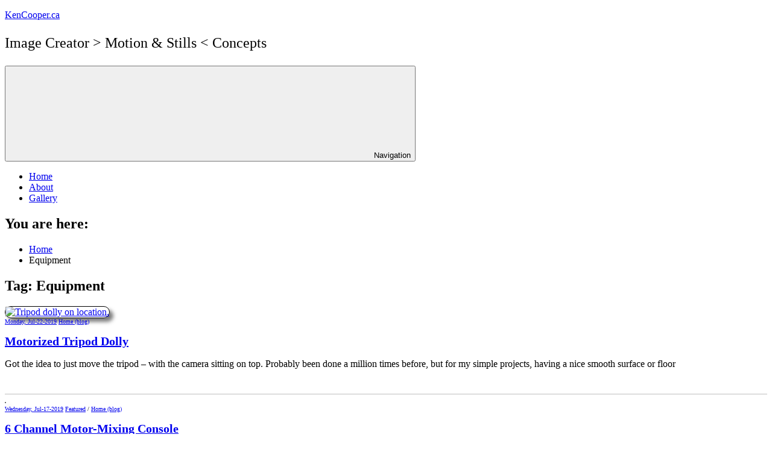

--- FILE ---
content_type: text/html; charset=UTF-8
request_url: https://kencooper.ca/tag/equipment
body_size: 9458
content:
<!DOCTYPE html>
<html lang="en-US">

<head>
<meta charset="UTF-8">
<meta name="viewport" content="width=device-width, initial-scale=1">
<link rel="profile" href="http://gmpg.org/xfn/11">
<link rel="pingback" href="https://kencooper.ca/xmlrpc.php">

<title>Equipment &#8211; KenCooper.ca</title>
<meta name='robots' content='max-image-preview:large' />
<link rel='dns-prefetch' href='//cdn.jsdelivr.net' />
<link rel="alternate" type="application/rss+xml" title="KenCooper.ca &raquo; Feed" href="https://kencooper.ca/feed" />
<link rel="alternate" type="application/rss+xml" title="KenCooper.ca &raquo; Comments Feed" href="https://kencooper.ca/comments/feed" />
<link rel="alternate" type="application/rss+xml" title="KenCooper.ca &raquo; Equipment Tag Feed" href="https://kencooper.ca/tag/equipment/feed" />
<style id='wp-img-auto-sizes-contain-inline-css' type='text/css'>
img:is([sizes=auto i],[sizes^="auto," i]){contain-intrinsic-size:3000px 1500px}
/*# sourceURL=wp-img-auto-sizes-contain-inline-css */
</style>
<style id='wp-block-library-inline-css' type='text/css'>
:root{--wp-block-synced-color:#7a00df;--wp-block-synced-color--rgb:122,0,223;--wp-bound-block-color:var(--wp-block-synced-color);--wp-editor-canvas-background:#ddd;--wp-admin-theme-color:#007cba;--wp-admin-theme-color--rgb:0,124,186;--wp-admin-theme-color-darker-10:#006ba1;--wp-admin-theme-color-darker-10--rgb:0,107,160.5;--wp-admin-theme-color-darker-20:#005a87;--wp-admin-theme-color-darker-20--rgb:0,90,135;--wp-admin-border-width-focus:2px}@media (min-resolution:192dpi){:root{--wp-admin-border-width-focus:1.5px}}.wp-element-button{cursor:pointer}:root .has-very-light-gray-background-color{background-color:#eee}:root .has-very-dark-gray-background-color{background-color:#313131}:root .has-very-light-gray-color{color:#eee}:root .has-very-dark-gray-color{color:#313131}:root .has-vivid-green-cyan-to-vivid-cyan-blue-gradient-background{background:linear-gradient(135deg,#00d084,#0693e3)}:root .has-purple-crush-gradient-background{background:linear-gradient(135deg,#34e2e4,#4721fb 50%,#ab1dfe)}:root .has-hazy-dawn-gradient-background{background:linear-gradient(135deg,#faaca8,#dad0ec)}:root .has-subdued-olive-gradient-background{background:linear-gradient(135deg,#fafae1,#67a671)}:root .has-atomic-cream-gradient-background{background:linear-gradient(135deg,#fdd79a,#004a59)}:root .has-nightshade-gradient-background{background:linear-gradient(135deg,#330968,#31cdcf)}:root .has-midnight-gradient-background{background:linear-gradient(135deg,#020381,#2874fc)}:root{--wp--preset--font-size--normal:16px;--wp--preset--font-size--huge:42px}.has-regular-font-size{font-size:1em}.has-larger-font-size{font-size:2.625em}.has-normal-font-size{font-size:var(--wp--preset--font-size--normal)}.has-huge-font-size{font-size:var(--wp--preset--font-size--huge)}.has-text-align-center{text-align:center}.has-text-align-left{text-align:left}.has-text-align-right{text-align:right}.has-fit-text{white-space:nowrap!important}#end-resizable-editor-section{display:none}.aligncenter{clear:both}.items-justified-left{justify-content:flex-start}.items-justified-center{justify-content:center}.items-justified-right{justify-content:flex-end}.items-justified-space-between{justify-content:space-between}.screen-reader-text{border:0;clip-path:inset(50%);height:1px;margin:-1px;overflow:hidden;padding:0;position:absolute;width:1px;word-wrap:normal!important}.screen-reader-text:focus{background-color:#ddd;clip-path:none;color:#444;display:block;font-size:1em;height:auto;left:5px;line-height:normal;padding:15px 23px 14px;text-decoration:none;top:5px;width:auto;z-index:100000}html :where(.has-border-color){border-style:solid}html :where([style*=border-top-color]){border-top-style:solid}html :where([style*=border-right-color]){border-right-style:solid}html :where([style*=border-bottom-color]){border-bottom-style:solid}html :where([style*=border-left-color]){border-left-style:solid}html :where([style*=border-width]){border-style:solid}html :where([style*=border-top-width]){border-top-style:solid}html :where([style*=border-right-width]){border-right-style:solid}html :where([style*=border-bottom-width]){border-bottom-style:solid}html :where([style*=border-left-width]){border-left-style:solid}html :where(img[class*=wp-image-]){height:auto;max-width:100%}:where(figure){margin:0 0 1em}html :where(.is-position-sticky){--wp-admin--admin-bar--position-offset:var(--wp-admin--admin-bar--height,0px)}@media screen and (max-width:600px){html :where(.is-position-sticky){--wp-admin--admin-bar--position-offset:0px}}

/*# sourceURL=wp-block-library-inline-css */
</style><style id='wp-block-paragraph-inline-css' type='text/css'>
.is-small-text{font-size:.875em}.is-regular-text{font-size:1em}.is-large-text{font-size:2.25em}.is-larger-text{font-size:3em}.has-drop-cap:not(:focus):first-letter{float:left;font-size:8.4em;font-style:normal;font-weight:100;line-height:.68;margin:.05em .1em 0 0;text-transform:uppercase}body.rtl .has-drop-cap:not(:focus):first-letter{float:none;margin-left:.1em}p.has-drop-cap.has-background{overflow:hidden}:root :where(p.has-background){padding:1.25em 2.375em}:where(p.has-text-color:not(.has-link-color)) a{color:inherit}p.has-text-align-left[style*="writing-mode:vertical-lr"],p.has-text-align-right[style*="writing-mode:vertical-rl"]{rotate:180deg}
/*# sourceURL=https://kencooper.ca/wp-includes/blocks/paragraph/style.min.css */
</style>
<style id='global-styles-inline-css' type='text/css'>
:root{--wp--preset--aspect-ratio--square: 1;--wp--preset--aspect-ratio--4-3: 4/3;--wp--preset--aspect-ratio--3-4: 3/4;--wp--preset--aspect-ratio--3-2: 3/2;--wp--preset--aspect-ratio--2-3: 2/3;--wp--preset--aspect-ratio--16-9: 16/9;--wp--preset--aspect-ratio--9-16: 9/16;--wp--preset--color--black: #000000;--wp--preset--color--cyan-bluish-gray: #abb8c3;--wp--preset--color--white: #ffffff;--wp--preset--color--pale-pink: #f78da7;--wp--preset--color--vivid-red: #cf2e2e;--wp--preset--color--luminous-vivid-orange: #ff6900;--wp--preset--color--luminous-vivid-amber: #fcb900;--wp--preset--color--light-green-cyan: #7bdcb5;--wp--preset--color--vivid-green-cyan: #00d084;--wp--preset--color--pale-cyan-blue: #8ed1fc;--wp--preset--color--vivid-cyan-blue: #0693e3;--wp--preset--color--vivid-purple: #9b51e0;--wp--preset--color--primary: #33bbcc;--wp--preset--color--secondary: #008899;--wp--preset--color--tertiary: #005566;--wp--preset--color--accent: #cc3833;--wp--preset--color--highlight: #009912;--wp--preset--color--light-gray: #f0f0f0;--wp--preset--color--gray: #999999;--wp--preset--color--dark-gray: #303030;--wp--preset--gradient--vivid-cyan-blue-to-vivid-purple: linear-gradient(135deg,rgb(6,147,227) 0%,rgb(155,81,224) 100%);--wp--preset--gradient--light-green-cyan-to-vivid-green-cyan: linear-gradient(135deg,rgb(122,220,180) 0%,rgb(0,208,130) 100%);--wp--preset--gradient--luminous-vivid-amber-to-luminous-vivid-orange: linear-gradient(135deg,rgb(252,185,0) 0%,rgb(255,105,0) 100%);--wp--preset--gradient--luminous-vivid-orange-to-vivid-red: linear-gradient(135deg,rgb(255,105,0) 0%,rgb(207,46,46) 100%);--wp--preset--gradient--very-light-gray-to-cyan-bluish-gray: linear-gradient(135deg,rgb(238,238,238) 0%,rgb(169,184,195) 100%);--wp--preset--gradient--cool-to-warm-spectrum: linear-gradient(135deg,rgb(74,234,220) 0%,rgb(151,120,209) 20%,rgb(207,42,186) 40%,rgb(238,44,130) 60%,rgb(251,105,98) 80%,rgb(254,248,76) 100%);--wp--preset--gradient--blush-light-purple: linear-gradient(135deg,rgb(255,206,236) 0%,rgb(152,150,240) 100%);--wp--preset--gradient--blush-bordeaux: linear-gradient(135deg,rgb(254,205,165) 0%,rgb(254,45,45) 50%,rgb(107,0,62) 100%);--wp--preset--gradient--luminous-dusk: linear-gradient(135deg,rgb(255,203,112) 0%,rgb(199,81,192) 50%,rgb(65,88,208) 100%);--wp--preset--gradient--pale-ocean: linear-gradient(135deg,rgb(255,245,203) 0%,rgb(182,227,212) 50%,rgb(51,167,181) 100%);--wp--preset--gradient--electric-grass: linear-gradient(135deg,rgb(202,248,128) 0%,rgb(113,206,126) 100%);--wp--preset--gradient--midnight: linear-gradient(135deg,rgb(2,3,129) 0%,rgb(40,116,252) 100%);--wp--preset--font-size--small: 13px;--wp--preset--font-size--medium: 20px;--wp--preset--font-size--large: 36px;--wp--preset--font-size--x-large: 42px;--wp--preset--spacing--20: 0.44rem;--wp--preset--spacing--30: 0.67rem;--wp--preset--spacing--40: 1rem;--wp--preset--spacing--50: 1.5rem;--wp--preset--spacing--60: 2.25rem;--wp--preset--spacing--70: 3.38rem;--wp--preset--spacing--80: 5.06rem;--wp--preset--shadow--natural: 6px 6px 9px rgba(0, 0, 0, 0.2);--wp--preset--shadow--deep: 12px 12px 50px rgba(0, 0, 0, 0.4);--wp--preset--shadow--sharp: 6px 6px 0px rgba(0, 0, 0, 0.2);--wp--preset--shadow--outlined: 6px 6px 0px -3px rgb(255, 255, 255), 6px 6px rgb(0, 0, 0);--wp--preset--shadow--crisp: 6px 6px 0px rgb(0, 0, 0);}:where(.is-layout-flex){gap: 0.5em;}:where(.is-layout-grid){gap: 0.5em;}body .is-layout-flex{display: flex;}.is-layout-flex{flex-wrap: wrap;align-items: center;}.is-layout-flex > :is(*, div){margin: 0;}body .is-layout-grid{display: grid;}.is-layout-grid > :is(*, div){margin: 0;}:where(.wp-block-columns.is-layout-flex){gap: 2em;}:where(.wp-block-columns.is-layout-grid){gap: 2em;}:where(.wp-block-post-template.is-layout-flex){gap: 1.25em;}:where(.wp-block-post-template.is-layout-grid){gap: 1.25em;}.has-black-color{color: var(--wp--preset--color--black) !important;}.has-cyan-bluish-gray-color{color: var(--wp--preset--color--cyan-bluish-gray) !important;}.has-white-color{color: var(--wp--preset--color--white) !important;}.has-pale-pink-color{color: var(--wp--preset--color--pale-pink) !important;}.has-vivid-red-color{color: var(--wp--preset--color--vivid-red) !important;}.has-luminous-vivid-orange-color{color: var(--wp--preset--color--luminous-vivid-orange) !important;}.has-luminous-vivid-amber-color{color: var(--wp--preset--color--luminous-vivid-amber) !important;}.has-light-green-cyan-color{color: var(--wp--preset--color--light-green-cyan) !important;}.has-vivid-green-cyan-color{color: var(--wp--preset--color--vivid-green-cyan) !important;}.has-pale-cyan-blue-color{color: var(--wp--preset--color--pale-cyan-blue) !important;}.has-vivid-cyan-blue-color{color: var(--wp--preset--color--vivid-cyan-blue) !important;}.has-vivid-purple-color{color: var(--wp--preset--color--vivid-purple) !important;}.has-black-background-color{background-color: var(--wp--preset--color--black) !important;}.has-cyan-bluish-gray-background-color{background-color: var(--wp--preset--color--cyan-bluish-gray) !important;}.has-white-background-color{background-color: var(--wp--preset--color--white) !important;}.has-pale-pink-background-color{background-color: var(--wp--preset--color--pale-pink) !important;}.has-vivid-red-background-color{background-color: var(--wp--preset--color--vivid-red) !important;}.has-luminous-vivid-orange-background-color{background-color: var(--wp--preset--color--luminous-vivid-orange) !important;}.has-luminous-vivid-amber-background-color{background-color: var(--wp--preset--color--luminous-vivid-amber) !important;}.has-light-green-cyan-background-color{background-color: var(--wp--preset--color--light-green-cyan) !important;}.has-vivid-green-cyan-background-color{background-color: var(--wp--preset--color--vivid-green-cyan) !important;}.has-pale-cyan-blue-background-color{background-color: var(--wp--preset--color--pale-cyan-blue) !important;}.has-vivid-cyan-blue-background-color{background-color: var(--wp--preset--color--vivid-cyan-blue) !important;}.has-vivid-purple-background-color{background-color: var(--wp--preset--color--vivid-purple) !important;}.has-black-border-color{border-color: var(--wp--preset--color--black) !important;}.has-cyan-bluish-gray-border-color{border-color: var(--wp--preset--color--cyan-bluish-gray) !important;}.has-white-border-color{border-color: var(--wp--preset--color--white) !important;}.has-pale-pink-border-color{border-color: var(--wp--preset--color--pale-pink) !important;}.has-vivid-red-border-color{border-color: var(--wp--preset--color--vivid-red) !important;}.has-luminous-vivid-orange-border-color{border-color: var(--wp--preset--color--luminous-vivid-orange) !important;}.has-luminous-vivid-amber-border-color{border-color: var(--wp--preset--color--luminous-vivid-amber) !important;}.has-light-green-cyan-border-color{border-color: var(--wp--preset--color--light-green-cyan) !important;}.has-vivid-green-cyan-border-color{border-color: var(--wp--preset--color--vivid-green-cyan) !important;}.has-pale-cyan-blue-border-color{border-color: var(--wp--preset--color--pale-cyan-blue) !important;}.has-vivid-cyan-blue-border-color{border-color: var(--wp--preset--color--vivid-cyan-blue) !important;}.has-vivid-purple-border-color{border-color: var(--wp--preset--color--vivid-purple) !important;}.has-vivid-cyan-blue-to-vivid-purple-gradient-background{background: var(--wp--preset--gradient--vivid-cyan-blue-to-vivid-purple) !important;}.has-light-green-cyan-to-vivid-green-cyan-gradient-background{background: var(--wp--preset--gradient--light-green-cyan-to-vivid-green-cyan) !important;}.has-luminous-vivid-amber-to-luminous-vivid-orange-gradient-background{background: var(--wp--preset--gradient--luminous-vivid-amber-to-luminous-vivid-orange) !important;}.has-luminous-vivid-orange-to-vivid-red-gradient-background{background: var(--wp--preset--gradient--luminous-vivid-orange-to-vivid-red) !important;}.has-very-light-gray-to-cyan-bluish-gray-gradient-background{background: var(--wp--preset--gradient--very-light-gray-to-cyan-bluish-gray) !important;}.has-cool-to-warm-spectrum-gradient-background{background: var(--wp--preset--gradient--cool-to-warm-spectrum) !important;}.has-blush-light-purple-gradient-background{background: var(--wp--preset--gradient--blush-light-purple) !important;}.has-blush-bordeaux-gradient-background{background: var(--wp--preset--gradient--blush-bordeaux) !important;}.has-luminous-dusk-gradient-background{background: var(--wp--preset--gradient--luminous-dusk) !important;}.has-pale-ocean-gradient-background{background: var(--wp--preset--gradient--pale-ocean) !important;}.has-electric-grass-gradient-background{background: var(--wp--preset--gradient--electric-grass) !important;}.has-midnight-gradient-background{background: var(--wp--preset--gradient--midnight) !important;}.has-small-font-size{font-size: var(--wp--preset--font-size--small) !important;}.has-medium-font-size{font-size: var(--wp--preset--font-size--medium) !important;}.has-large-font-size{font-size: var(--wp--preset--font-size--large) !important;}.has-x-large-font-size{font-size: var(--wp--preset--font-size--x-large) !important;}
/*# sourceURL=global-styles-inline-css */
</style>

<style id='classic-theme-styles-inline-css' type='text/css'>
/*! This file is auto-generated */
.wp-block-button__link{color:#fff;background-color:#32373c;border-radius:9999px;box-shadow:none;text-decoration:none;padding:calc(.667em + 2px) calc(1.333em + 2px);font-size:1.125em}.wp-block-file__button{background:#32373c;color:#fff;text-decoration:none}
/*# sourceURL=/wp-includes/css/classic-themes.min.css */
</style>
<link rel='stylesheet' id='wpo_min-header-0-css' href='https://kencooper.ca/wp-content/cache/wpo-minify/1765984306/assets/wpo-minify-header-4b6e4936.min.css' type='text/css' media='all' />
<script type="text/javascript" src="https://kencooper.ca/wp-content/cache/wpo-minify/1765984306/assets/wpo-minify-header-7c070e4e.min.js" id="wpo_min-header-0-js"></script>
<script type="text/javascript" id="wpo_min-header-2-js-extra">
/* <![CDATA[ */
var maxwell_slider_params = {"animation":"slide","speed":"7000"};
//# sourceURL=wpo_min-header-2-js-extra
/* ]]> */
</script>
<script type="text/javascript" src="https://kencooper.ca/wp-content/cache/wpo-minify/1765984306/assets/wpo-minify-header-c4f52c9d.min.js" id="wpo_min-header-2-js"></script>
<link rel="https://api.w.org/" href="https://kencooper.ca/wp-json/" /><link rel="alternate" title="JSON" type="application/json" href="https://kencooper.ca/wp-json/wp/v2/tags/23" /><link rel="EditURI" type="application/rsd+xml" title="RSD" href="https://kencooper.ca/xmlrpc.php?rsd" />
<meta name="generator" content="WordPress 6.9" />
<style id="gt3pg_pro-custom-css">body .gt3pg_pro_gallery_wrap {background: #000;}

.gt3pg-pro--grid .gt3pg-isotope-gallery .gt3pg-isotope-item .isotope_item-wrapper {box-shadow: 5px 5px 5px #7C7C7C;}
</style><style type="text/css">a.st_tag, a.internal_tag, .st_tag, .internal_tag { text-decoration: underline !important; }</style><style type="text/css">.recentcomments a{display:inline !important;padding:0 !important;margin:0 !important;}</style><style type="text/css" id="custom-background-css">
body.custom-background { background-color: #ffffff; }
</style>
			<style type="text/css" id="wp-custom-css">
			.attachment-post-thumbnail {
  border: 1px solid #000000;
  border-radius: 16px;
  box-shadow: 6px 6px 6px #7C7C7C;
}

.post-slider-container {
  border: 1px solid #000000;
  box-shadow: 6px 6px 6px #7C7C7C;
}

.site-title {
  font-family: Verdana;
}

.site-title a:hover {
  text-decoration: none;
	color: #FF0800;
}

.wp-block-image img {
  border: 1px solid #000000;
  border-radius: 16px;
  box-shadow: 6px 6px 6px #7C7C7C;
}

.site-description {
  font-size: 24px;
}

h3 {
	/* widget titles */
	border: 1px solid #000000;
	border-radius: 6px;
  box-shadow: 6px 6px 6px #7C7C7C;
	padding-left: 10px;
}

.widget-title {
  padding-left: 6px;
}

.comment-reply-title {
	padding-left: 6px;
}

.entry-title {
	/* prev-next post */
	/* padding-left: 8px; */
	padding-right: 8px;
}

.post-wrapper .type-post .entry-title {
  font-size: 20px;
  /* font-size: 1.75rem; */
}

.entry-meta {
  font-size: 0.6rem;
}

.widget-title, .is-style-widget-title {
  font-size: 1rem;

}

.sp-image-container {
 /* widget sliders */
	border: 1px solid #000000;
	border-radius: 14px;
}

img.alignright {float:right; margin:0 0 1em 1em}
img.alignleft {float:left; margin:0 1em 1em 0}
img.aligncenter {display: block; margin-left: auto; margin-right: auto}
a img.alignright {float:right; margin:0 0 1em 1em}
a img.alignleft {float:left; margin:0 1em 1em 0}
a img.aligncenter {display: block; margin-left: auto; margin-right: auto}

.textwidget {
	font-size: 18px;
}

.comment-author-link {
	font-size: 16px;
}

.widget ul {
	list-style:	square inside;
}

.recentcomments a {
	font-size: 16px;
}

.post-wrapper .type-post {
  border-bottom: 2px solid #ddd;
  padding-bottom: 1.5rem;
}

		</style>
		</head>

<body class="archive tag tag-equipment tag-23 custom-background wp-embed-responsive wp-theme-maxwell locale-en-us post-layout-one-column author-hidden categories-hidden">

	
	
	<div id="page" class="hfeed site">

		<a class="skip-link screen-reader-text" href="#content">Skip to content</a>

		
		<header id="masthead" class="site-header clearfix" role="banner">

			<div class="header-main container clearfix">

				<div id="logo" class="site-branding clearfix">

										
			<p class="site-title"><a href="https://kencooper.ca/" rel="home">KenCooper.ca</a></p>

								
			<p class="site-description">Image Creator ​&gt; Motion &amp; Stills &lt;​ Concepts</p>

			
				</div><!-- .site-branding -->

				<div class="header-widgets clearfix">

					
				</div><!-- .header-widgets -->

			</div><!-- .header-main -->

			

	<div id="main-navigation-wrap" class="primary-navigation-wrap">

		
		<button class="primary-menu-toggle menu-toggle" aria-controls="primary-menu" aria-expanded="false" >
			<svg class="icon icon-menu" aria-hidden="true" role="img"> <use xlink:href="https://kencooper.ca/wp-content/themes/maxwell/assets/icons/genericons-neue.svg#menu"></use> </svg><svg class="icon icon-close" aria-hidden="true" role="img"> <use xlink:href="https://kencooper.ca/wp-content/themes/maxwell/assets/icons/genericons-neue.svg#close"></use> </svg>			<span class="menu-toggle-text">Navigation</span>
		</button>

		<div class="primary-navigation">

			<nav id="site-navigation" class="main-navigation" role="navigation"  aria-label="Primary Menu">

				<ul id="primary-menu" class="menu"><li id="menu-item-10" class="menu-item menu-item-type-custom menu-item-object-custom menu-item-home menu-item-10"><a href="https://kencooper.ca/" title="blog posts">Home</a></li>
<li id="menu-item-4458" class="menu-item menu-item-type-post_type menu-item-object-page menu-item-4458"><a href="https://kencooper.ca/about-2">About</a></li>
<li id="menu-item-4215" class="menu-item menu-item-type-post_type menu-item-object-page menu-item-4215"><a href="https://kencooper.ca/gallery">Gallery</a></li>
</ul>			</nav><!-- #site-navigation -->

		</div><!-- .primary-navigation -->

	</div>



		</header><!-- #masthead -->

		
		
		<div id="content" class="site-content container clearfix">

			<nav role="navigation" aria-label="Breadcrumbs" class="themezee-breadcrumbs breadcrumbs trail-separator-raquo" itemprop="breadcrumb"><div class="breadcrumbs-container container clearfix"><h2 class="trail-browse">You are here:</h2><ul class="trail-items" itemscope itemtype="http://schema.org/BreadcrumbList"><meta name="numberOfItems" content="2" /><meta name="itemListOrder" content="Ascending" /><li itemprop="itemListElement" itemscope itemtype="http://schema.org/ListItem" class="trail-item trail-begin"><a itemprop="item" href="https://kencooper.ca"  rel="home"><span itemprop="name">Home</span></a><meta itemprop="position" content="1" /></li><li itemprop="itemListElement" itemscope itemtype="http://schema.org/ListItem" class="trail-item trail-end"><span itemprop="name">Equipment</span><meta itemprop="position" content="2" /></li></ul></div></nav>
	<section id="primary" class="content-archive content-area">
		<main id="main" class="site-main" role="main">

		
			<header class="page-header">

				<h1 class="archive-title">Tag: <span>Equipment</span></h1>				
			</header><!-- .page-header -->

			<div id="post-wrapper" class="post-wrapper clearfix">

				
<div class="post-column clearfix">

	<article id="post-2899" class="post-2899 post type-post status-publish format-standard has-post-thumbnail hentry category-blog tag-equipment">

		
			<a class="wp-post-image-link" href="https://kencooper.ca/motorized-tripod-dolly.html" rel="bookmark">
				<img width="850" height="550" src="https://kencooper.ca/wp-content/uploads/Tripod_Dolly/Eye_Glasses-850x550.jpg" class="attachment-post-thumbnail size-post-thumbnail wp-post-image" alt="Tripod dolly on location." decoding="async" fetchpriority="high" />			</a>

			
		<header class="entry-header">

			<div class="entry-meta"><span class="meta-date"><a href="https://kencooper.ca/motorized-tripod-dolly.html" title="12:58 am" rel="bookmark"><time class="entry-date published updated" datetime="2019-07-22T00:58:34-06:00">Monday, Jul-22-2019</time></a></span><span class="meta-category"> <a href="https://kencooper.ca/category/blog" rel="category tag">Home (blog)</a></span></div>
			<h2 class="entry-title"><a href="https://kencooper.ca/motorized-tripod-dolly.html" rel="bookmark">Motorized Tripod Dolly</a></h2>
		</header><!-- .entry-header -->

		<div class="entry-content entry-excerpt clearfix">
			<p>Got the idea to just move the tripod &#8211; with the camera sitting on top. Probably been done a million times before, but for my simple projects, having a nice smooth surface or floor</p>
					</div><!-- .entry-content -->

	</article>

</div>

<div class="post-column clearfix">

	<article id="post-2801" class="post-2801 post type-post status-publish format-standard has-post-thumbnail hentry category-featured category-blog tag-equipment">

		
			<a class="wp-post-image-link" href="https://kencooper.ca/motor-mixing-console.html" rel="bookmark">
				<img width="850" height="550" src="https://kencooper.ca/wp-content/uploads/Motor-Mixer/Console-front-850x550.jpg" class="attachment-post-thumbnail size-post-thumbnail wp-post-image" alt="" decoding="async" />			</a>

			
		<header class="entry-header">

			<div class="entry-meta"><span class="meta-date"><a href="https://kencooper.ca/motor-mixing-console.html" title="10:54 pm" rel="bookmark"><time class="entry-date published updated" datetime="2019-07-17T22:54:52-06:00">Wednesday, Jul-17-2019</time></a></span><span class="meta-category"> <a href="https://kencooper.ca/category/featured" rel="category tag">Featured</a> / <a href="https://kencooper.ca/category/blog" rel="category tag">Home (blog)</a></span></div>
			<h2 class="entry-title"><a href="https://kencooper.ca/motor-mixing-console.html" rel="bookmark">6 Channel Motor-Mixing Console</a></h2>
		</header><!-- .entry-header -->

		<div class="entry-content entry-excerpt clearfix">
			<p>Here&#8217;s an image of my first camera slider &#8211; built in Burnaby BC, back in Feb-2011. Eight roller-blade wheels attached to a small platform, that one could move by hand. This assembly could roll</p>
					</div><!-- .entry-content -->

	</article>

</div>

<div class="post-column clearfix">

	<article id="post-1461" class="post-1461 post type-post status-publish format-standard has-post-thumbnail hentry category-blog tag-equipment">

		
			<a class="wp-post-image-link" href="https://kencooper.ca/modification-aoyue-9378-soldering-station.html" rel="bookmark">
				<img width="850" height="550" src="https://kencooper.ca/wp-content/uploads/Aoyue_Station/03.Tip_holder-850x550.jpg" class="attachment-post-thumbnail size-post-thumbnail wp-post-image" alt="Making a tip holder for the Aoyue." decoding="async" />			</a>

			
		<header class="entry-header">

			<div class="entry-meta"><span class="meta-date"><a href="https://kencooper.ca/modification-aoyue-9378-soldering-station.html" title="3:09 pm" rel="bookmark"><time class="entry-date published updated" datetime="2019-06-06T15:09:28-06:00">Thursday, Jun-06-2019</time></a></span><span class="meta-category"> <a href="https://kencooper.ca/category/blog" rel="category tag">Home (blog)</a></span></div>
			<h2 class="entry-title"><a href="https://kencooper.ca/modification-aoyue-9378-soldering-station.html" rel="bookmark">Modification &#8211; Aoyue 9378 Soldering Station</a></h2>
		</header><!-- .entry-header -->

		<div class="entry-content entry-excerpt clearfix">
			<p>I had the Ungar_9900 soldering station &#8211; for several years. This past January &#8211; the heating element broke. Finally did find a used replacement pencil on ebay for $65, but there was a $85</p>
					</div><!-- .entry-content -->

	</article>

</div>

<div class="post-column clearfix">

	<article id="post-1233" class="post-1233 post type-post status-publish format-standard has-post-thumbnail hentry category-featured category-blog tag-equipment">

		
			<a class="wp-post-image-link" href="https://kencooper.ca/update-to-the-cooper-soundboard-v2.html" rel="bookmark">
				<img width="850" height="550" src="https://kencooper.ca/wp-content/uploads/Cooper_Soundboard_v2/10.Completed_unit_v2-850x550.jpg" class="attachment-post-thumbnail size-post-thumbnail wp-post-image" alt="Completed v2 Soundboard." decoding="async" loading="lazy" />			</a>

			
		<header class="entry-header">

			<div class="entry-meta"><span class="meta-date"><a href="https://kencooper.ca/update-to-the-cooper-soundboard-v2.html" title="6:44 am" rel="bookmark"><time class="entry-date published updated" datetime="2018-01-09T06:44:17-07:00">Tuesday, Jan-09-2018</time></a></span><span class="meta-category"> <a href="https://kencooper.ca/category/featured" rel="category tag">Featured</a> / <a href="https://kencooper.ca/category/blog" rel="category tag">Home (blog)</a></span></div>
			<h2 class="entry-title"><a href="https://kencooper.ca/update-to-the-cooper-soundboard-v2.html" rel="bookmark">Update to the &#8220;Cooper Soundboard&#8221; v2</a></h2>
		</header><!-- .entry-header -->

		<div class="entry-content entry-excerpt clearfix">
			<p>This was a mock-up of the original Soundboard. Once the design was worked out, the board was painted and the hardware was attached&#8230; The new base v2 &#8211; along side the old one v1.</p>
					</div><!-- .entry-content -->

	</article>

</div>

<div class="post-column clearfix">

	<article id="post-935" class="post-935 post type-post status-publish format-standard has-post-thumbnail hentry category-blog tag-alberta tag-bts tag-equipment tag-video">

		
			<a class="wp-post-image-link" href="https://kencooper.ca/work-truck-finally-hits-the-road.html" rel="bookmark">
				<img width="850" height="550" src="https://kencooper.ca/wp-content/uploads/Blog/WorkTruck-850x550.jpg" class="attachment-post-thumbnail size-post-thumbnail wp-post-image" alt="" decoding="async" loading="lazy" />			</a>

			
		<header class="entry-header">

			<div class="entry-meta"><span class="meta-date"><a href="https://kencooper.ca/work-truck-finally-hits-the-road.html" title="11:00 pm" rel="bookmark"><time class="entry-date published updated" datetime="2016-12-25T23:00:34-07:00">Sunday, Dec-25-2016</time></a></span><span class="meta-category"> <a href="https://kencooper.ca/category/blog" rel="category tag">Home (blog)</a></span></div>
			<h2 class="entry-title"><a href="https://kencooper.ca/work-truck-finally-hits-the-road.html" rel="bookmark">Work-truck finally hits the road</a></h2>
		</header><!-- .entry-header -->

		<div class="entry-content entry-excerpt clearfix">
			<p>It has taken many years, to slowly build up a good collection of tools. Most of the gear was in those Dewalt cases, and all these were stored in my motor-home. It didn&#8217;t leave</p>
					</div><!-- .entry-content -->

	</article>

</div>

<div class="post-column clearfix">

	<article id="post-787" class="post-787 post type-post status-publish format-standard has-post-thumbnail hentry category-blog tag-equipment tag-video">

		
			<a class="wp-post-image-link" href="https://kencooper.ca/ursa-camera-nikon-1600-mm-lens-combo.html" rel="bookmark">
				<img width="850" height="550" src="https://kencooper.ca/wp-content/uploads/Blog/Ursa-1600mm-Nikon-850x550.jpg" class="attachment-post-thumbnail size-post-thumbnail wp-post-image" alt="" decoding="async" loading="lazy" />			</a>

			
		<header class="entry-header">

			<div class="entry-meta"><span class="meta-date"><a href="https://kencooper.ca/ursa-camera-nikon-1600-mm-lens-combo.html" title="10:00 pm" rel="bookmark"><time class="entry-date published updated" datetime="2016-12-25T22:00:06-07:00">Sunday, Dec-25-2016</time></a></span><span class="meta-category"> <a href="https://kencooper.ca/category/blog" rel="category tag">Home (blog)</a></span></div>
			<h2 class="entry-title"><a href="https://kencooper.ca/ursa-camera-nikon-1600-mm-lens-combo.html" rel="bookmark">Ursa camera + Nikon 1,600 mm lens combo</a></h2>
		</header><!-- .entry-header -->

		<div class="entry-content entry-excerpt clearfix">
			<p>Mid February-2016,&nbsp; I purchased a piece of aluminum, from a metal supply shop in Calgary. It was 1 foot wide, 4 feet long and 1/2 inch thick. Weight was over 28 lbs. After a</p>
					</div><!-- .entry-content -->

	</article>

</div>

			</div>

			
		
		</main><!-- #main -->
	</section><!-- #primary -->

	
	<section id="secondary" class="sidebar widget-area clearfix" role="complementary">

		<aside id="search-4" class="widget widget_search clearfix">
<form role="search" method="get" class="search-form" action="https://kencooper.ca/">
	<label>
		<span class="screen-reader-text">Search for:</span>
		<input type="search" class="search-field"
			placeholder="Search &hellip;"
			value="" name="s"
			title="Search for:" />
	</label>
	<button type="submit" class="search-submit">
		<svg class="icon icon-search" aria-hidden="true" role="img"> <use xlink:href="https://kencooper.ca/wp-content/themes/maxwell/assets/icons/genericons-neue.svg#search"></use> </svg>		<span class="screen-reader-text">Search</span>
	</button>
</form>
</aside><aside id="text-2" class="widget widget_text clearfix"><div class="widget-header"><h3 class="widget-title">Mobile: 1 (587) 889-5252</h3></div>			<div class="textwidget"><p>Running Apple iPhone 17 Pro Max. Use FaceTime if you like&#8230;</p>
</div>
		</aside><aside id="custom_html-20" class="widget_text widget widget_custom_html clearfix"><div class="widget-header"><h3 class="widget-title">What 3 Words</h3></div><div class="textwidget custom-html-widget">Location &gt; <strong><a href="https://what3words.com/incur.flirtation.clear" target="_blank" rel="noopener">View</a></strong></div></aside><aside id="custom_html-14" class="widget_text widget widget_custom_html clearfix"><div class="widget-header"><h3 class="widget-title">My email address &gt;</h3></div><div class="textwidget custom-html-widget">kencooper.ca [at] gmail.com</div></aside><aside id="custom_html-22" class="widget_text widget widget_custom_html clearfix"><div class="widget-header"><h3 class="widget-title">My Signal App handle &gt;</h3></div><div class="textwidget custom-html-widget">Cooper.44</div></aside><aside id="custom_html-15" class="widget_text widget widget_custom_html clearfix"><div class="widget-header"><h3 class="widget-title">Social Media pages</h3></div><div class="textwidget custom-html-widget">On ModelMayhem &gt; <strong><a href="https://www.modelmayhem.com/KenCooper" target="_blank" rel="noopener">View</a></strong>
<br/>On Instagram &gt; <strong><a href="https://www.instagram.com/kencooper.ca/" target="_blank" rel="noopener">View</a></strong>
<br/>
On LinkedIn &gt; <strong><a href="https://www.linkedin.com/in/kencooperca/" target="_blank" rel="noopener">View</a></strong>
<br/>
On Facebook &gt; <strong><a href="https://www.facebook.com/KenCooper.ca" target="_blank" rel="noopener">View</a></strong>
<br/>
On X &gt; <strong><a href="https://x.com/KenCooperCa" target="_blank" rel="noopener">View</a></strong></div></aside><aside id="custom_html-16" class="widget_text widget widget_custom_html clearfix"><div class="widget-header"><h3 class="widget-title">ShowReel</h3></div><div class="textwidget custom-html-widget">Pending...</div></aside><aside id="custom_html-5" class="widget_text widget widget_custom_html clearfix"><div class="widget-header"><h3 class="widget-title">Transfer funds to Ken Cooper</h3></div><div class="textwidget custom-html-widget"><strong><a href="https://paypal.me/KenCooperCa" target="_blank" rel="noopener">PayPal.me/KenCooperCa</a></strong>
<br/></div></aside><aside id="custom_html-18" class="widget_text widget widget_custom_html clearfix"><div class="widget-header"><h3 class="widget-title">Purchase my Stock Images</h3></div><div class="textwidget custom-html-widget"><strong><a href="https://www.istockphoto.com/portfolio/KenCooper" target="_blank" rel="noopener">Getty/iStock Portfolio</a></strong>
</div></aside><aside id="recent-comments-5" class="widget widget_recent_comments clearfix"><div class="widget-header"><h3 class="widget-title">Last 5 comments</h3></div><ul id="recentcomments"><li class="recentcomments"><span class="comment-author-link">Ken Cooper</span> on <a href="https://kencooper.ca/robin-perry-photographer-author-1917-2005.html#comment-1742">Robin Perry &#8211; Photographer &#038; Author (1917–2005)</a></li><li class="recentcomments"><span class="comment-author-link"><a href="https://www.poetvision.com" class="url" rel="ugc external nofollow">Dion McInnis</a></span> on <a href="https://kencooper.ca/robin-perry-photographer-author-1917-2005.html#comment-1736">Robin Perry &#8211; Photographer &#038; Author (1917–2005)</a></li><li class="recentcomments"><span class="comment-author-link">Alexander P Scott</span> on <a href="https://kencooper.ca/robin-perry-photographer-author-1917-2005.html#comment-169">Robin Perry &#8211; Photographer &#038; Author (1917–2005)</a></li><li class="recentcomments"><span class="comment-author-link">Glenn S. Linder</span> on <a href="https://kencooper.ca/robin-perry-photographer-author-1917-2005.html#comment-47">Robin Perry &#8211; Photographer &#038; Author (1917–2005)</a></li><li class="recentcomments"><span class="comment-author-link">Ken Cooper</span> on <a href="https://kencooper.ca/robin-perry-photographer-author-1917-2005.html#comment-19">Robin Perry &#8211; Photographer &#038; Author (1917–2005)</a></li></ul></aside><aside id="simpletags-3" class="widget widget-simpletags clearfix"><div class="widget-header"><h3 class="widget-title">Postings with these keywords</h3></div>
<!-- Generated by TaxoPress 3.42.0 - https://wordpress.org/plugins/simple-tags/ -->
	<div class="taxopress-output-wrapper">  <ul class="st-tag-cloud">
	<li><a href="https://kencooper.ca/tag/immigration" id="tag-link-49" class="st-tags t0" title="1 topics" style="font-size:14pt; color:#cccccc;">Immigration</a></li>
	<li><a href="https://kencooper.ca/tag/brain-drain" id="tag-link-48" class="st-tags t0" title="1 topics" style="font-size:14pt; color:#cccccc;">Brain Drain</a></li>
	<li><a href="https://kencooper.ca/tag/usa" id="tag-link-47" class="st-tags t0" title="1 topics" style="font-size:14pt; color:#cccccc;">USA</a></li>
	<li><a href="https://kencooper.ca/tag/bts" id="tag-link-11" class="st-tags t0" title="1 topics" style="font-size:14pt; color:#cccccc;">BTS</a></li>
	<li><a href="https://kencooper.ca/tag/robin-perry" id="tag-link-16" class="st-tags t0" title="1 topics" style="font-size:14pt; color:#cccccc;">Robin Perry</a></li>
	<li><a href="https://kencooper.ca/tag/retouching" id="tag-link-5" class="st-tags t1" title="2 topics" style="font-size:14pt; color:#b7b7b7;">Retouching</a></li>
	<li><a href="https://kencooper.ca/tag/panorama" id="tag-link-36" class="st-tags t1" title="2 topics" style="font-size:14pt; color:#b7b7b7;">Panorama</a></li>
	<li><a href="https://kencooper.ca/tag/wordpress" id="tag-link-32" class="st-tags t1" title="2 topics" style="font-size:14pt; color:#b7b7b7;">WordPress</a></li>
	<li><a href="https://kencooper.ca/tag/concepts" id="tag-link-7" class="st-tags t1" title="2 topics" style="font-size:14pt; color:#b7b7b7;">Concepts</a></li>
	<li><a href="https://kencooper.ca/tag/hdr" id="tag-link-25" class="st-tags t2" title="3 topics" style="font-size:14pt; color:#a3a3a3;">HDR</a></li>
	<li><a href="https://kencooper.ca/tag/video" id="tag-link-6" class="st-tags t2" title="3 topics" style="font-size:14pt; color:#a3a3a3;">Video</a></li>
	<li><a href="https://kencooper.ca/tag/pipelines" id="tag-link-50" class="st-tags t2" title="3 topics" style="font-size:14pt; color:#a3a3a3;">Pipelines</a></li>
	<li><a href="https://kencooper.ca/tag/canada" id="tag-link-46" class="st-tags t4" title="4 topics" style="font-size:14pt; color:#7a7a7a;">Canada</a></li>
	<li><a href="https://kencooper.ca/tag/equipment" id="tag-link-23" class="st-tags t7" title="6 topics" style="font-size:14pt; color:#3d3d3d;">Equipment</a></li>
	<li><a href="https://kencooper.ca/tag/alberta" id="tag-link-8" class="st-tags t10" title="8 topics" style="font-size:14pt; color:#000000;">Alberta</a></li>
</ul> 
</div>
</aside><aside id="custom_html-11" class="widget_text widget widget_custom_html clearfix"><div class="widget-header"><h3 class="widget-title">Privacy Policy</h3></div><div class="textwidget custom-html-widget">About visitor data &gt; <strong><a href="https://kencooper.ca/privacy-policy" target="_blank" >View</a></strong></div></aside>
	</section><!-- #secondary -->



	</div><!-- #content -->

	
	<div id="footer" class="footer-wrap">

		<footer id="colophon" class="site-footer container clearfix" role="contentinfo">

			
			<div id="footer-text" class="site-info">
				
KenCooper.ca Copyright © 2025			</div><!-- .site-info -->

		</footer><!-- #colophon -->

	</div>

</div><!-- #page -->

<script type="speculationrules">
{"prefetch":[{"source":"document","where":{"and":[{"href_matches":"/*"},{"not":{"href_matches":["/wp-*.php","/wp-admin/*","/wp-content/uploads/*","/wp-content/*","/wp-content/plugins/*","/wp-content/themes/maxwell/*","/*\\?(.+)"]}},{"not":{"selector_matches":"a[rel~=\"nofollow\"]"}},{"not":{"selector_matches":".no-prefetch, .no-prefetch a"}}]},"eagerness":"conservative"}]}
</script>
<script type="text/javascript" id="wpo_min-footer-0-js-extra">
/* <![CDATA[ */
var maxwellScreenReaderText = {"expand":"Expand child menu","collapse":"Collapse child menu","icon":"\u003Csvg class=\"icon icon-expand\" aria-hidden=\"true\" role=\"img\"\u003E \u003Cuse xlink:href=\"https://kencooper.ca/wp-content/themes/maxwell/assets/icons/genericons-neue.svg#expand\"\u003E\u003C/use\u003E \u003C/svg\u003E"};
var maxwellProScrollToTop = {"icon":"\u003Csvg class=\"icon icon-collapse\" aria-hidden=\"true\" role=\"img\"\u003E \u003Cuse xlink:href=\"https://kencooper.ca/wp-content/themes/maxwell/assets/icons/genericons-neue.svg#collapse\"\u003E\u003C/use\u003E \u003C/svg\u003E","label":"Scroll to top"};
//# sourceURL=wpo_min-footer-0-js-extra
/* ]]> */
</script>
<script type="text/javascript" src="https://kencooper.ca/wp-content/cache/wpo-minify/1765984306/assets/wpo-minify-footer-fe911530.min.js" id="wpo_min-footer-0-js"></script>
<script type="text/javascript" id="wp_slimstat-js-extra">
/* <![CDATA[ */
var SlimStatParams = {"transport":"ajax","ajaxurl_rest":"https://kencooper.ca/wp-json/slimstat/v1/hit","ajaxurl_ajax":"https://kencooper.ca/wp-admin/admin-ajax.php","ajaxurl_adblock":"https://kencooper.ca/request/5c71573227f9c76e0d7af0dc4f526d7d/","ajaxurl":"https://kencooper.ca/wp-admin/admin-ajax.php","baseurl":"/","dnt":"noslimstat,ab-item","ci":"YToyOntzOjEyOiJjb250ZW50X3R5cGUiO3M6MzoidGFnIjtzOjg6ImNhdGVnb3J5IjtpOjIzO30-.78e87faec6ff497ed7950d41a32a84a1","wp_rest_nonce":"2b5d60f493"};
//# sourceURL=wp_slimstat-js-extra
/* ]]> */
</script>
<script defer type="text/javascript" src="https://cdn.jsdelivr.net/wp/wp-slimstat/tags/5.3.3/wp-slimstat.min.js" id="wp_slimstat-js"></script>

</body>
</html>
<!--
Performance optimized by Redis Object Cache. Learn more: https://wprediscache.com

Retrieved 2202 objects (1 MB) from Redis using Predis (v2.4.0).
-->
